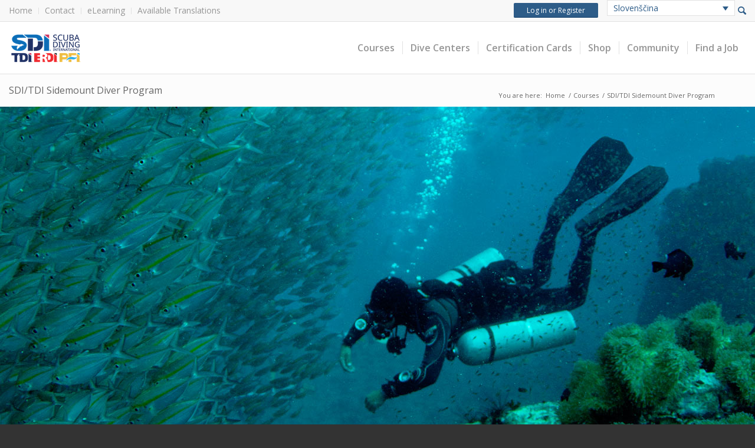

--- FILE ---
content_type: application/javascript
request_url: https://www.tdisdi.com/wp-content/cache/min/1/wp-content/plugins/iti-wordpress/js/jquery.reveal.js?ver=1766518424
body_size: 681
content:
(function($){var ua=navigator.userAgent,iti_click_event=(ua.match(/(iphone|ipod|ipad)/i))?'touchstart':'click';reveal_click_event=iti_click_event+'.modal';$('a[data-reveal-id]').on(iti_click_event,function(e){e.preventDefault();var modalLocation=$(this).attr('data-reveal-id');$('#'+modalLocation).reveal($(this).data())});$.fn.reveal=function(options){var defaults={animation:'fadeAndPop',animationspeed:300,closeonbackgroundclick:!0,allowescapekey:!0,dismissmodalclass:'close-reveal-modal',additionalTopOffset:0};var options=$.extend({},defaults,options);return this.each(function(){var modal=$(this),topMeasure=parseInt(modal.css('top')),topOffset=(modal.height()+topMeasure),locked=!1,modalBG=$('#reveal-modal-bg');if(modalBG.length==0){modalBG=$('<div id="reveal-modal-bg" />').appendTo('#wrap_all');modal.appendTo('#wrap_all')}
modal.bind('reveal:open',function(){modalBG.unbind(reveal_click_event);$('.'+options.dismissmodalclass).unbind(reveal_click_event);if(!locked){lockModal();if(options.animation=="fadeAndPop"){modal.css({'top':$(document).scrollTop()-topOffset,'opacity':0,'display':'block'});modalBG.fadeIn(options.animationspeed/2);modal.delay(options.animationspeed/2).animate({"top":$(document).scrollTop()+topMeasure+'px',"opacity":1},options.animationspeed,unlockModal())}
if(options.animation=="fade"){modal.css({'opacity':0,'display':'block','top':$(document).scrollTop()+topMeasure});modalBG.fadeIn(options.animationspeed/2);modal.delay(options.animationspeed/2).animate({"opacity":1},options.animationspeed,unlockModal())}
if(options.animation=="none"){modal.css({'display':'block','top':$(document).scrollTop()+topMeasure});modalBG.css({"display":"block"});unlockModal()}}
modal.unbind('reveal:open')});modal.bind('reveal:close',function(){if(!locked){lockModal();if(options.animation=="fade"){modalBG.delay(options.animationspeed).fadeOut(options.animationspeed);modal.animate({"top":$(document).scrollTop()-topOffset+'px',"opacity":0},options.animationspeed/2,function(){modal.css({'top':topMeasure,'opacity':1,'display':'none'});unlockModal();if(typeof(options.closeCallback)==='function'){options.closeCallback()}})}
if(options.animation=="none"){modal.css({'display':'none','top':topMeasure});modalBG.css({'display':'none'});if(typeof(options.closeCallback)==='function'){options.closeCallback()}}
modalBG.remove()}
modal.unbind('reveal:close')});modal.trigger('reveal:open');var closeButton=$('.'+options.dismissmodalclass).bind(reveal_click_event,function(e){if(e.result||typeof e.result=='undefined')modal.trigger('reveal:close')});if(options.closeonbackgroundclick){modalBG.css({"cursor":"pointer"})
modalBG.bind(reveal_click_event,function(e){modal.trigger('reveal:close')})}
$('body').keyup(function(e){if(e.which===27&&allowescapekey){modal.trigger('reveal:close')}});function unlockModal(){locked=!1}
function lockModal(){locked=!0}})}})(jQuery)

--- FILE ---
content_type: application/javascript
request_url: https://www.tdisdi.com/wp-content/cache/min/1/wp-content/themes/iti-child-theme/js/custom.js?ver=1766518423
body_size: 812
content:
var debug=!0;if(debug==!1){console.log=function(){}}
function log(message,logType){if(typeof(logType)==='undefined'){logType="general"}
var logType=logType.toLowerCase();if(debug==!0){var timeStamp=new Date();timeStamp=timeStamp.toUTCString();if(logType=="general"){console.log('%c GENERAL: '+message+' - '+timeStamp,'background: #222; color: #bada55')}else if(logType=="error"){console.log('%c ERROR: '+message+' - '+timeStamp,'background: #cecece; color: #c22a2a')}}}
var isMobile={Android:function(){return navigator.userAgent.match(/Android/i)},BlackBerry:function(){return navigator.userAgent.match(/BlackBerry/i)},iOS:function(){return navigator.userAgent.match(/iPhone|iPad|iPod/i)},Opera:function(){return navigator.userAgent.match(/Opera Mini/i)},Windows:function(){return navigator.userAgent.match(/IEMobile/i)},any:function(){return(isMobile.Android()||isMobile.BlackBerry()||isMobile.iOS()||isMobile.Opera()||isMobile.Windows())}};var waitForEl=function(selector,callback){if(jQuery(selector).length){callback()}else{setTimeout(function(){waitForEl(selector,callback)},100)}};function setCookie(key,value,expiry){var expires=new Date();expires.setTime(expires.getTime()+(expiry*24*60*60*1000));document.cookie=key+'='+value+';expires='+expires.toUTCString()}
function getCookie(key){var keyValue=document.cookie.match('(^|;) ?'+key+'=([^;]*)(;|$)');return keyValue?keyValue[2]:null}
function eraseCookie(key){var keyValue=getCookie(key);setCookie(key,keyValue,'-1')}(function($){$.fn.extend({animateCss:function(animationName,animateOnce,hideAfter,callback){animateOnce=animateOnce||'false';var animationEnd='webkitAnimationEnd mozAnimationEnd MSAnimationEnd oanimationend animationend';this.addClass('animated '+animationName).one(animationEnd,function(){if(animateOnce!=!0){$(this).removeClass('animated '+animationName)}
if(hideAfter===!0){$(this).css('display','none')}
if(callback){callback()}})}})})(jQuery);function setCookie(key,value,expiry){var expires=new Date();expires.setTime(expires.getTime()+(expiry*24*60*60*1000));var cookieDomain=php_vars.cookie_domain;document.cookie=key+'='+value+';expires='+expires.toUTCString()+";domain="+cookieDomain+";path=/"}
function getCookie(key){var keyValue=document.cookie.match('(^|;) ?'+key+'=([^;]*)(;|$)');return keyValue?keyValue[2]:null}
function eraseCookie(key){var keyValue=getCookie(key);setCookie(key,keyValue,'-1')}
jQuery.fn.exists=function(){return this.length>0}
jQuery(document).ready(function($){var $wpml_sub_menu_target=$('.wpml-ls-sub-menu a.wpml-ls-link');$wpml_sub_menu_target.on('click',function(){var $langString=$(this).children(':first').attr('lang');setCookie('iti_lang_val',$langString,'365');setCookie('iti_sso_lang',$langString,'365');setCookie('iti_lang_has_changed','true','365')});var $headerLogin=$('#iti_top_bar_login .button');var $headerLoginCurrentValue=$headerLogin.attr('href');var $headerLoginModifiedValue=$headerLoginCurrentValue.split("&lang")[0];$headerLogin.attr('href',$headerLoginModifiedValue)})

--- FILE ---
content_type: application/javascript
request_url: https://www.tdisdi.com/wp-content/cache/min/1/wp-content/plugins/iti-wordpress/js/userinfo.js?ver=1766518424
body_size: 400
content:
(function(root,factory){if(typeof define==='function'&&define.amd){define(factory)}else{root.UserInfo=factory()}}(this,function(){var API_URL="//api.userinfo.io/userinfos";var ie=(function(){var v=3,div=document.createElement('div'),a=div.all||[];while(div.innerHTML='<!--[if gt IE '+(++v)+']><br><![endif]-->',a[0]);return v>4?v:!v}());return{getInfo:function(success,failure){var needXDR=ie===8||ie===9;if(needXDR&&window.XDomainRequest){var xdr=new XDomainRequest();xdr.onerror=function(){if(failure){failure({message:"Error with HTTP status code: "+xdr.status})}};xdr.onload=function(){if(success){success(JSON.parse(xdr.responseText))}};xdr.open("GET",API_URL,!0);xdr.send()}else{var xhr;if(window.XMLHttpRequest){xhr=new XMLHttpRequest()}else{xhr=new ActiveXObject("Microsoft.XMLHTTP")}
xhr.onreadystatechange=function(){if(xhr.readyState==4){if(xhr.status==200){if(success){success(JSON.parse(xhr.responseText))}}else{var err;if(xhr.responseText!==null&&xhr.responseText!==""){err=JSON.parse(xhr.responseText)}else{err={message:"Error with HTTP status code: "+xhr.status}}
if(failure){failure(err)}}}};xhr.open("GET",API_URL,!0);xhr.setRequestHeader("X-Userinfo-Client-Id","userinfo-js:1.1.2-SNAPSHOT");xhr.send()}}}}))

--- FILE ---
content_type: application/javascript
request_url: https://www.tdisdi.com/wp-content/cache/min/1/wp-content/plugins/iti-wordpress/js/jquery-iti-idleTimeout.js?ver=1766518424
body_size: 1208
content:
(function($){$.fn.idleTimeout=function(userRuntimeConfig){var defaultConfig={redirectUrl:'/logout',idleTimeLimit:1200,idleCheckHeartbeat:2,customCallback:!1,activityEvents:'click keypress scroll wheel mousewheel mousemove touchstart',enableDialog:!0,dialogDisplayLimit:180,dialogTitle:'Session Expiration Warning',dialogText:'Because you have been inactive, your session is about to expire.',dialogTimeRemaining:'Time remaining',dialogStayLoggedInButton:'Stay Logged In',dialogLogOutNowButton:'Log Out Now',errorAlertMessage:'Please disable "Private Mode", or upgrade to a modern browser. Or perhaps a dependent file missing. Please see: https://github.com/marcuswestin/store.js',sessionKeepAliveTimer:600,sessionKeepAliveUrl:window.location.href,sessionKeepAliveData:{}},currentConfig=$.extend(defaultConfig,userRuntimeConfig),origTitle=document.title,activityDetector,startKeepSessionAlive,stopKeepSessionAlive,keepSession,keepAlivePing,idleTimer,remainingTimer,checkIdleTimeout,checkIdleTimeoutLoop,startIdleTimer,stopIdleTimer,openWarningDialog,dialogTimer,checkDialogTimeout,startDialogTimer,stopDialogTimer,isDialogOpen,destroyWarningDialog,countdownDisplay,logoutUser,redirecting=!1;this.logout=function(){store.set('idleTimerLoggedOut',!0)};startKeepSessionAlive=function(){keepSession=function(){$.get(currentConfig.sessionKeepAliveUrl,currentConfig.sessionKeepAliveData);startKeepSessionAlive()};keepAlivePing=setTimeout(keepSession,(currentConfig.sessionKeepAliveTimer*1000))};stopKeepSessionAlive=function(){clearTimeout(keepAlivePing)};activityDetector=function(){$('body').on(currentConfig.activityEvents,function(){if(!currentConfig.enableDialog||(currentConfig.enableDialog&&isDialogOpen()!==!0)){startIdleTimer()}})};checkIdleTimeout=function(){var timeIdleTimeout=(store.get('idleTimerLastActivity')+(currentConfig.idleTimeLimit*1000));if($.now()>timeIdleTimeout){if(!currentConfig.enableDialog){logoutUser()}else if(currentConfig.enableDialog&&isDialogOpen()!==!0){openWarningDialog();startDialogTimer()}}else if(store.get('idleTimerLoggedOut')===!0){logoutUser()}else{if(currentConfig.enableDialog&&isDialogOpen()===!0){destroyWarningDialog();stopDialogTimer()}}};startIdleTimer=function(){stopIdleTimer();store.set('idleTimerLastActivity',$.now());checkIdleTimeoutLoop()};checkIdleTimeoutLoop=function(){checkIdleTimeout();idleTimer=setTimeout(checkIdleTimeoutLoop,(currentConfig.idleCheckHeartbeat*1000))};stopIdleTimer=function(){clearTimeout(idleTimer)};openWarningDialog=function(){var dialogContent="<div id='idletimer_warning_dialog'><p>"+currentConfig.dialogText+"</p><p>"+currentConfig.dialogTimeRemaining+"</p></div>";$(dialogContent).dialog({buttons:[{text:currentConfig.dialogStayLoggedInButton,click:function(){$.get(currentConfig.sessionKeepAliveUrl,currentConfig.sessionKeepAliveData);destroyWarningDialog();stopDialogTimer();startIdleTimer()}},{text:currentConfig.dialogLogOutNowButton,click:function(){logoutUser()}}],closeOnEscape:!1,modal:!0,resizable:!1,draggable:!1,width:'auto',title:currentConfig.dialogTitle,open:function(){$(this).closest('.ui-dialog').find('.ui-dialog-titlebar-close').hide()}});countdownDisplay();document.title=currentConfig.dialogTitle;if(currentConfig.sessionKeepAliveTimer){stopKeepSessionAlive()}};checkDialogTimeout=function(){var timeDialogTimeout=(store.get('idleTimerLastActivity')+(currentConfig.idleTimeLimit*1000)+(currentConfig.dialogDisplayLimit*1000));if(($.now()>timeDialogTimeout)||(store.get('idleTimerLoggedOut')===!0)){logoutUser()}};startDialogTimer=function(){dialogTimer=setInterval(checkDialogTimeout,(currentConfig.idleCheckHeartbeat*1000))};stopDialogTimer=function(){clearInterval(dialogTimer);clearInterval(remainingTimer)};isDialogOpen=function(){var dialogOpen=$("#idletimer_warning_dialog").is(":visible");if(dialogOpen===!0){return!0}
return!1};destroyWarningDialog=function(){$("#idletimer_warning_dialog").dialog('destroy').remove();document.title=origTitle;if(currentConfig.sessionKeepAliveTimer){startKeepSessionAlive()}};countdownDisplay=function(){var dialogDisplaySeconds=currentConfig.dialogDisplayLimit;remainingTimer=setInterval(function(){if(dialogDisplaySeconds==0){$('#countdownDisplay').html('0')}else{$('#countdownDisplay').html(dialogDisplaySeconds);dialogDisplaySeconds-=1}},1000)};logoutUser=function(){store.set('idleTimerLoggedOut',!0);if(currentConfig.sessionKeepAliveTimer){stopKeepSessionAlive()}
if(currentConfig.customCallback){currentConfig.customCallback()}
if(currentConfig.redirectUrl&&!redirecting){redirecting=!0;window.location.href=currentConfig.redirectUrl}};return this.each(function(){if(!store.enabled)return;store.set('idleTimerLastActivity',$.now());store.set('idleTimerLoggedOut',!1);activityDetector();if(currentConfig.sessionKeepAliveTimer){startKeepSessionAlive()}
startIdleTimer()})}}(jQuery))

--- FILE ---
content_type: application/javascript
request_url: https://static.olark.com/a/assets/v0/site/4756-934-10-4060.js?cb=2026-01-08
body_size: 20369
content:

      (function(){
        olark.extend('Cobrowsing');
olark.extend('Feedback');
olark.extend('Sounds');


        var isNewVersion = olark._ && olark._.versions && (olark._.versions.follow || olark._.versions.popout)
        if(isNewVersion) {
          olark._.finish({"Cobrowsing":{"enabled":true},"Feedback":{"enabled":true},"Sounds":{"enabled":true},"system":{"allow_change_colors":true,"allow_change_height":true,"allow_change_width":true,"allow_mobile_boot":1,"allowed_domains":"*.tdisdi.com,*.firstresponse-ed.com","append_to_body":1,"away_text":"Contact us","before_chat_text":"Chat with us!","bottom_margin":0,"branding":"whitelabel","branding_link_text":"Powered by Olark","branding_panel_cancel_text":"Go back","branding_panel_link_text":"Try Olark on your site","branding_panel_message_text":"10,000+ companies rely on Olark software to chat with customers directly.","busy_message":"All of our representatives are with other customers at this time. We will be with you shortly.","busy_text":"Contact us","check_for_status":"Olark Chat (startup)","close_hides_window":0,"conversation_id_error_text":"File uploading is currently unavailable.","cookie_path":"/","corner_position":"BR","default_flash_off_icon":"https://static.olark.com/js/images/white.ico","default_flash_on_icon":"https://static.olark.com/js/images/orange.ico","default_localization":"en-US","disableGoogleAnalytics":0,"disableJSStyles":false,"disable_default_visitor_information":0,"disable_expand_text_input":false,"disable_extra_br":true,"disable_get_cookies":false,"disable_offline_messaging_fallback":true,"disable_set_cookies":false,"disable_width":true,"dismiss_message_text":"Dismiss","divid":"habla_window_div","email_body_error_text":"You must complete all fields and specify a valid email address","enableLanguageTranslation":false,"enable_buttons":1,"enable_google_analytics":false,"end_chat_button_text":"End Chat","ended_chat_message":"This chat has ended, start typing below if you need anything else!","expandOnFirstMessageReceived":1,"expandOnMessageReceived":0,"feedback_survey_begin_button_text":"Rate Chat","feedback_survey_button_finish":"Finish","feedback_survey_button_next":"Next","feedback_survey_button_submitting":"Submitting","feedback_survey_cancel_text":"Cancel","feedback_survey_complete_button_text":"Feedback Sent","feedback_survey_end_message":"Thank you for your feedback :)","feedback_survey_question_1_text":"Question 1 of 5","feedback_survey_question_2_text":"Question 2 of 5","feedback_survey_question_3_text":"Question 3 of 5","feedback_survey_question_4_text":"Question 4 of 5","feedback_survey_question_5_text":"Question 5 of 5","feedback_survey_question_additional_feedback_text":"Additional Feedback.","feedback_survey_question_chat_high":"Extremely satisfied","feedback_survey_question_chat_low":"Not at all satisfied","feedback_survey_question_chat_text":"How satisfied were you with this chat?","feedback_survey_question_operator_attitude_high":"Extremely friendly","feedback_survey_question_operator_attitude_low":"Not at all friendly","feedback_survey_question_operator_attitude_text":"How friendly was the chat agent?","feedback_survey_question_operator_intelligence_high":"Extremely knowledgeable","feedback_survey_question_operator_intelligence_low":"Not at all knowledgeable","feedback_survey_question_operator_intelligence_text":"How knowledgeable was the chat agent?","feedback_survey_question_operator_speed_high":"Extremely responsive","feedback_survey_question_operator_speed_low":"Not at all responsive","feedback_survey_question_operator_speed_text":"How responsive was the chat agent?","feedback_survey_submission_error_message":"There was an error submitting your answer, please try again.","file_size_error_text":"This file size is too large.","file_type_error_text":"This file type is not allowed.","flash_icons":1,"flash_titlebar":1,"forced_rpc_server":"knrpc.olark.com/nrpc","free_branding_template":"Powered By <a href=\"http://www.olark.com/?rid={idstring}&amp;powered_f=1&amp;utm_medium=widget&amp;utm_campaign=powered_by_free&amp;utm_source={idstring}\" target=\"_blank\">Olark</a>","generic_upload_error_text":"File uploading is currently unavailable.","google_analytics_domain":"auto","habla_closebutton_text":"x","habla_end_popout_text":"&lt;&lt;","habla_name_input_text":"click here and type your Name","habla_offline_body_text":"We're not around but we still want to hear from you!  Leave us a note:","habla_offline_email_text":"click here and type your Email","habla_offline_phone_text":"click here and type your Phone","habla_offline_sent_text":"Thanks for your message!  We'll get back to you shortly.","habla_offline_submit_value":"Send","habla_popout_text":"&gt;","habla_sizebutton_text_compressed":"^","habla_sizebutton_text_expanded":"_","habla_special_div_show_type":"block","hashchange_events_trigger_page_change":0,"hb_chatbox_size":"md","hb_custom_style":{"general":{"corners":"soft","secondaryColor":null}},"hb_dark_theme":true,"hb_disable_mobile":false,"hb_enable_uploads":true,"hb_position":"right","hb_primary_color":"#5ba0d0","hb_show_as_tab":false,"hb_show_button_text":true,"hbl_cookie_path":"/","height":150,"hide_min_max_buttons":0,"hide_not_available":1,"hide_when_away":0,"hkey":"PHNwYW4gc3R5bGU9ImRpc3BsYXk6bm9uZSI+PGEgaWQ9ImhibGluazkiPjwvYT5odHRwOi8vd3d3Lm9sYXJrLmNvbTwvc3Bhbj4=","in_chat_text":"Now Chatting","inline_css_url":"static.olark.com/css/8/7/87c3e0ff930c7d33fa7ec9adab74d88c.css","inline_css_url_ie":"static.olark.com/css/c/e/cec5a0c2960cd67f266221c5e902c49b.css","inline_css_url_quirks":"static.olark.com/css/6/b/6b595ca562a9d2483f71eafdbf334737.css","input_height":20,"is_inline":0,"is_popup":0,"language":"en","left_margin":20,"line_length":21,"local_user_display_name":"&rarr;","md5":"c4ff4ff62a169525634b30c70bd4bc7b","myname":"you","not_available_text":"Contact us!","offline_button_text":"Contact us!","offline_email_validation_message":"Please enter a valid email address","offline_header_text":"Contact us!","offline_message":"We're not around, but we'd love to chat another time.","offline_msg_mode":0,"offline_phone_validation_message":"Please enter a valid phone number","offline_required_error_message":"Please complete all required fields","offline_survey":{"pages":[[{"is_required":true,"type":"name"},{"is_required":true,"type":"email"},{"is_required":true,"label":"Message","placeholder_text":"","type":"textarea"}]]},"offline_survey_email_label":"Email","offline_survey_email_placeholder":"Enter your email...","offline_survey_name_label":"Name","offline_survey_name_placeholder":"Enter your name...","offline_survey_next_button_text":"Next","offline_survey_phone_label":"Phone","offline_survey_phone_placeholder":"Enter your phone number...","offline_survey_submit_button_text":"Send","offline_survey_thank_you_message":"Thanks for your message! We will have a member of our team contact you shortly.","offline_survey_website_label":"Website","offline_survey_website_placeholder":"Enter your website...","offline_survey_welcome_message":"We're not around but we still want to hear from you! Leave us a note:","offline_website_validation_message":"Please enter a valid URL","online_button_text":"Chat with us!","online_header_text":"Now Chatting","operator_has_stopped_typing_text":"has stopped typing","operator_is_typing_text":"is typing...","operators":{"835178":{"avatar_url":"//static.olark.com/imageservice/a3ae8dda1051801f873b9eb1114de30d.png"},"835180":{"avatar_url":"//static.olark.com/imageservice/6908750ec31e0b9857d6c5e3cf7b9649.png"},"835182":{"avatar_url":"//static.olark.com/imageservice/61b7b771d5ac6927e4bfbe3a046a4c00.png"},"855396":{"avatar_url":"//static.olark.com/imageservice/03bf013439314f4bc665f67342327f0e.png"},"1029867":{"avatar_url":"//static.olark.com/imageservice/990581ff0171406583b7b029c6628360.png"},"4689652742881280":{"avatar_url":"//static.olark.com/imageservice/4b5d8564bf90657a2b88ca673cfa4c3e.png"},"6539959592550400":{"avatar_url":"//static.olark.com/imageservice/a4ac04b53c1e0dd9d2d128b649945779.png"}},"panel_offset":20,"parse_links":1,"plugin_path":"https://static.olark.com/js/plugins/","poll":false,"popout_css_url":"static.olark.com/css/5/6/5628634d33473c725fb95faad8c68375.css","pre_chat_error_text":"Please enter your name and email in case we get disconnected.","pre_chat_message":"Hi, I am around, click 'start chatting' to contact me.","pre_chat_submit":"Click here to start chatting","prechat_email_validation_message":"Please enter a valid email address","prechat_phone_validation_message":"Please enter a valid phone number","prechat_required_error_message":"Please complete all required fields","prechat_survey_email_label":"Email","prechat_survey_email_placeholder":"Enter your email...","prechat_survey_name_label":"Name","prechat_survey_name_placeholder":"Enter your name...","prechat_survey_next_button_text":"Next","prechat_survey_phone_label":"Phone","prechat_survey_phone_placeholder":"Enter your phone number...","prechat_survey_submit_button_text":"Start chatting","prechat_survey_website_label":"Website","prechat_survey_website_placeholder":"Enter your website...","prechat_survey_welcome_message":"Hi! Let\u2019s get some quick info so we can better serve you:","prechat_website_validation_message":"Please enter a valid URL","processing_file_error_text":"There was a problem processing your file.","require_email":1,"require_name":2,"require_offline_phone":0,"require_phone":0,"resize_input_height":60,"resize_length":25,"restart_chat_offline_button_text":"Leave a message","restart_chat_online_button_text":"Start conversation","right_margin":20,"right_to_left":false,"rtl":false,"rules":[{"actions":[{"kind":"Action","method":"api.box.hide","options":{}}],"clause":{"clauses":[{"kind":"ContainsClause","left":{"kind":"VariableClause","varname":"visitor.ip"},"right":"172.225.204.126"},{"kind":"ContainsClause","left":{"kind":"VariableClause","varname":"visitor.ip"},"right":"172.72.86.109"},{"kind":"ContainsClause","left":{"kind":"VariableClause","varname":"visitor.ip"},"right":"201.186.37.15"}],"kind":"OrClause"},"description":"Block","enabled":true,"id":"1760363971425029074694592975536","kind":"Rule","perPage":true,"perVisit":false,"perVisitor":false,"whenOffline":false,"whenOnline":true},{"actions":[{"kind":"Action","method":"api.box.hide","options":{}}],"clause":{"clauses":[{"kind":"ContainsClause","left":{"kind":"VariableClause","varname":"visitor.ip"},"right":"50.47.212.219"},{"kind":"EqualsClause","left":{"kind":"VariableClause","varname":"visitor.ip"},"right":"146.75.164.1"},{"kind":"EqualsClause","left":{"kind":"VariableClause","varname":"visitor.ip"},"right":"172.226.175.29"}],"kind":"OrClause"},"description":"Benjamin Roberts - Block","enabled":true,"id":"175321822470409768816873177708","kind":"Rule","perPage":true,"perVisit":false,"perVisitor":false,"whenOffline":false,"whenOnline":true},{"actions":[{"kind":"Action","method":"api.box.hide","options":{}}],"clause":{"clauses":[{"kind":"ContainsClause","left":{"kind":"VariableClause","varname":"visitor.ip"},"right":"76.244.170.42"},{"kind":"ContainsClause","left":{"kind":"VariableClause","varname":"visitor.ip"},"right":"107.123.21.46"},{"kind":"ContainsClause","left":{"kind":"VariableClause","varname":"visitor.ip"},"right":"172.59.75.231"},{"kind":"ContainsClause","left":{"kind":"VariableClause","varname":"visitor.ip"},"right":"97.132.189.62"}],"kind":"OrClause"},"description":"Block IP Address - Khloe","enabled":true,"id":"1752096738909001382775500221134","kind":"Rule","perPage":true,"perVisit":false,"perVisitor":false,"whenOffline":false,"whenOnline":true},{"actions":[{"kind":"Action","method":"api.box.hide","options":{}}],"clause":{"clauses":[{"kind":"ContainsClause","left":{"kind":"VariableClause","varname":"visitor.ip"},"right":"111.88.26.54"},{"kind":"ContainsClause","left":{"kind":"VariableClause","varname":"visitor.ip"},"right":"47.4.233.104"},{"kind":"ContainsClause","left":{"kind":"VariableClause","varname":"visitor.ip"},"right":"73.35.55.166"},{"kind":"ContainsClause","left":{"kind":"VariableClause","varname":"visitor.ip"},"right":"104.28.140.52"},{"kind":"ContainsClause","left":{"kind":"VariableClause","varname":"visitor.ip"},"right":"146.75.164.1"},{"kind":"ContainsClause","left":{"kind":"VariableClause","varname":"visitor.ip"},"right":"172.225.204.126"}],"kind":"OrClause"},"description":"Block this IP","enabled":true,"id":"174180791028006722052112590482","kind":"Rule","perPage":false,"perVisit":true,"perVisitor":false,"whenOffline":false,"whenOnline":true},{"actions":[{"kind":"Action","method":"api.box.hide","options":{}}],"clause":{"clauses":[{"kind":"ContainsClause","left":{"kind":"VariableClause","varname":"visitor.ip"},"right":" 95.222.26.124"},{"kind":"ContainsClause","left":{"kind":"VariableClause","varname":"visitor.ip"},"right":"76.244.170.42"},{"kind":"ContainsClause","left":{"kind":"VariableClause","varname":"visitor.ip"},"right":" 81.134.26.13"}],"kind":"OrClause"},"description":"Block this IP","enabled":true,"id":"172263051052207850351181316335","kind":"Rule","perPage":true,"perVisit":false,"perVisitor":false,"whenOffline":false,"whenOnline":true},{"actions":[{"kind":"Action","method":"api.box.hide","options":{}}],"clause":{"clauses":[{"kind":"ContainsClause","left":{"kind":"VariableClause","varname":"visitor.ip"},"right":"104.28.57.239"},{"kind":"ContainsClause","left":{"kind":"VariableClause","varname":"visitor.ip"},"right":"23.28.219.208"}],"kind":"OrClause"},"description":"Block this IP","enabled":true,"id":"1689629669142019701220810142073","kind":"Rule","perPage":true,"perVisit":false,"perVisitor":false,"whenOffline":false,"whenOnline":true},{"actions":[{"kind":"Action","method":"api.box.hide","options":{}}],"clause":{"clauses":[{"kind":"ContainsClause","left":{"kind":"VariableClause","varname":"visitor.ip"},"right":"72.109.180.96"}],"kind":"OrClause"},"description":"Block these IPs","enabled":true,"id":"168555687288108307316299086669","kind":"Rule","perPage":true,"perVisit":false,"perVisitor":false,"whenOffline":true,"whenOnline":true},{"actions":[{"kind":"Action","method":"api.box.hide","options":{}}],"clause":{"clauses":[{"kind":"ContainsClause","left":{"kind":"VariableClause","varname":"visitor.ip"},"right":"204.69.115.45"}],"kind":"OrClause"},"description":"Block these IPs","enabled":true,"id":"16699166226420725432748746355","kind":"Rule","perPage":false,"perVisit":true,"perVisitor":false,"whenOffline":true,"whenOnline":true},{"actions":[{"kind":"Action","method":"api.box.hide","options":{}}],"clause":{"clauses":[{"kind":"EqualsClause","left":{"kind":"VariableClause","varname":"visitor.ip"},"right":"207.166.3.52"},{"kind":"ContainsClause","left":{"kind":"VariableClause","varname":"visitor.ip"},"right":"69.235.237.180"},{"kind":"EqualsClause","left":{"kind":"VariableClause","varname":"visitor.ip"},"right":"74.132.227.238"},{"kind":"EqualsClause","left":{"kind":"VariableClause","varname":"visitor.ip"},"right":"24.217.235.139"},{"kind":"EqualsClause","left":{"kind":"VariableClause","varname":"visitor.ip"},"right":"73.12.143.112"},{"kind":"EqualsClause","left":{"kind":"VariableClause","varname":"visitor.ip"},"right":"111.88.191.190"},{"kind":"EqualsClause","left":{"kind":"VariableClause","varname":"visitor.ip"},"right":"68.175.147.194"},{"kind":"EqualsClause","left":{"kind":"VariableClause","varname":"visitor.ip"},"right":"47.4.233.104"},{"kind":"EqualsClause","left":{"kind":"VariableClause","varname":"visitor.ip"},"right":"99.120.111.130"}],"kind":"OrClause"},"description":"Block these IPs","enabled":true,"id":"1573241452216015595011378909085","kind":"Rule","perPage":true,"perVisit":false,"perVisitor":false,"whenOffline":true,"whenOnline":true},{"actions":[{"kind":"Action","method":"api.chat.setOperatorGroup","options":{"group":"7139a1e7da1fd56af80add0e36108207"}}],"clause":{"clauses":[{"kind":"ContainsClause","left":{"kind":"VariableClause","varname":"visitor.currentPage.url"},"right":"elearning.tdisdi.com"}],"kind":"AndClause"},"description":"Route eLearning chats to Instructors","enabled":true,"id":"145408398250602691311785019934","kind":"Rule","perPage":false,"perVisit":true,"perVisitor":false,"whenOffline":false,"whenOnline":true},{"actions":[{"kind":"Action","method":"api.box.hide","options":{}}],"clause":{"clauses":[{"kind":"GreaterThanClause","left":{"kind":"VariableClause","varname":"visitor.conversationCount"},"right":0}],"kind":"OrClause"},"description":"Hide chat for returning visitors when no operators are available","enabled":true,"id":"144370937822706159680557902902","kind":"Rule","perPage":false,"perVisit":true,"perVisitor":false,"whenOffline":true,"whenOnline":false},{"actions":[{"kind":"Action","method":"api.box.hide","options":{}}],"clause":{"clauses":[{"kind":"NotEqualsClause","left":{"kind":"VariableClause","varname":"visitor.countryCode"},"right":"US"},{"kind":"NotEqualsClause","left":{"kind":"VariableClause","varname":"visitor.countryCode"},"right":"CA"}],"kind":"OrClause"},"description":"Only display for US and Canada ","enabled":false,"id":"144104251094000020060292445123196","kind":"Rule","perPage":false,"perVisit":true,"perVisitor":false,"whenOffline":true,"whenOnline":true},{"actions":[{"kind":"Action","method":"api.box.hide","options":{}}],"clause":{"clauses":[{"kind":"ContainsClause","left":{"kind":"VariableClause","varname":"visitor.currentPage.url"},"right":"tdisdi.com/elearning-main-pages/"}],"kind":"OrClause"},"description":"Disable on eLearning ","enabled":false,"id":"14406160969340290393773233518","kind":"Rule","perPage":false,"perVisit":true,"perVisitor":false,"whenOffline":true,"whenOnline":true},{"actions":[{"kind":"Action","method":"api.chat.sendMessageToVisitor","options":{"body":"Hi, we're here to answer any questions"}}],"clause":{"clauses":[{"kind":"EqualsClause","left":{"kind":"VariableClause","varname":"visitor.pageCountForThisVisit"},"right":6}],"kind":"OrClause"},"description":"Start a chat after a customer has viewed 6 pages, so I can engage without being too intrusive","enabled":false,"id":2316,"kind":"Rule","perPage":false,"perVisit":true,"perVisitor":false,"whenOffline":false,"whenOnline":true},{"actions":[{"kind":"Action","method":"api.chat.updateVisitorNickname","options":{"snippet":"Returning Visitor"}}],"clause":{"clauses":[{"kind":"GreaterThanClause","left":{"kind":"VariableClause","varname":"visitor.visitCount"},"right":1}],"kind":"AndClause"},"description":"Highlight returning visitors in my buddy list","enabled":true,"id":2317,"kind":"Rule","perPage":false,"perVisit":true,"perVisitor":false,"whenOffline":false,"whenOnline":true},{"actions":[{"kind":"Action","method":"api.chat.sendMessageToVisitor","options":{"body":"Bonjour, Comment allez-vous?"}}],"clause":{"clauses":[{"kind":"EqualsClause","left":{"kind":"VariableClause","varname":"visitor.countryCode"},"right":"FR"}],"kind":"AndClause"},"description":"Target my French visitors by sending a custom message in their language","enabled":false,"id":"14406150994740","kind":"Rule","perPage":false,"perVisit":true,"perVisitor":false,"whenOffline":false,"whenOnline":true}],"say_text":"Type here and hit enter to chat","send_text":"Send","send_transcript_begin_button_text":"Send Transcript","send_transcript_cancel_text":"No Thanks","send_transcript_complete_button_text":"Transcript Sent","send_transcript_error_text":"Please enter a valid email address","send_transcript_placeholder":"Email","send_transcript_title_text":"Send Transcript","sending_text":"sending","show_away":0,"show_away_as_header":0,"show_end_popout":0,"show_in_buddy_list":"chatting","show_popout":0,"show_pre_chat":0,"site_id":"4756-934-10-4060","start_expanded":0,"start_habla_window_visible":false,"start_hidden":0,"start_visible":false,"template":null,"top_margin":0,"upload_rejected_error_text":"File uploading is currently unavailable.","url_handler":"https://static.olark.com/jsclient-latest/follow.html?v=1426711435610","url_handler_target_window":"_top","use_theme":"cryptic_capybara","visitor_cobrowsing_subaccount":{"excluded_selectors":[],"id":"04be0d4c-4b10-4e9a-85b3-e1084a01c79f","ip_scrubbing":true,"is_enabled":true,"name":"299676","viewer_permission_description_text":"Request permission to view the visitor's screen?"},"visitor_id_error_text":"File uploading is currently unavailable.","welcome_msg":"Questions? We'd love to chat!","width":250}});
        }else{
          olark.configure(function(conf){
            conf.system.site_id="4756-934-10-4060";
          });
          olark._.finish();
        }
      })();
    